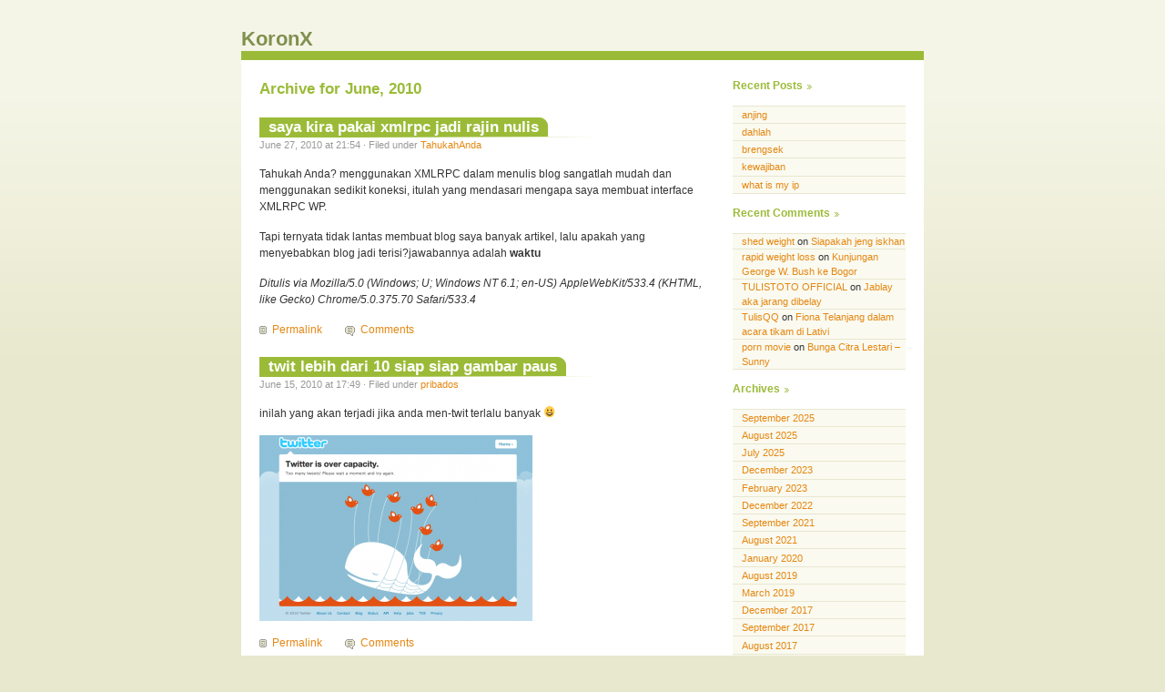

--- FILE ---
content_type: text/html; charset=UTF-8
request_url: https://koronx.com/2010/06/
body_size: 6500
content:
 
<!DOCTYPE html PUBLIC "-//W3C//DTD XHTML 1.0 Transitional//EN" "http://www.w3.org/TR/xhtml1/DTD/xhtml1-transitional.dtd">
<html xmlns="http://www.w3.org/1999/xhtml">

<head profile="http://gmpg.org/xfn/11">
	<meta http-equiv="Content-Type" content="text/html; charset=UTF-8" />
	<meta name="generator" content="WordPress 6.2.6" /> <!-- leave this for stats -->
	<title>KoronX &raquo; 2010 &raquo; June</title>
	<style type="text/css" media="screen">
		@import url( https://koronx.com/wp-content/themes/almost-spring/style.css );
			</style>
	<link rel="alternate" type="application/rss+xml" title="RSS 2.0" href="https://koronx.com/feed/" />
	<link rel="alternate" type="application/atom+xml" title="Atom 0.3" href="https://koronx.com/feed/atom/" />
	<link rel="pingback" href="https://koronx.com/xmlrpc.php" />
		<link rel='archives' title='September 2025' href='https://koronx.com/2025/09/'>
	<link rel='archives' title='August 2025' href='https://koronx.com/2025/08/'>
	<link rel='archives' title='July 2025' href='https://koronx.com/2025/07/'>
	<link rel='archives' title='December 2023' href='https://koronx.com/2023/12/'>
	<link rel='archives' title='February 2023' href='https://koronx.com/2023/02/'>
	<link rel='archives' title='December 2022' href='https://koronx.com/2022/12/'>
	<link rel='archives' title='September 2021' href='https://koronx.com/2021/09/'>
	<link rel='archives' title='August 2021' href='https://koronx.com/2021/08/'>
	<link rel='archives' title='January 2020' href='https://koronx.com/2020/01/'>
	<link rel='archives' title='August 2019' href='https://koronx.com/2019/08/'>
	<link rel='archives' title='March 2019' href='https://koronx.com/2019/03/'>
	<link rel='archives' title='December 2017' href='https://koronx.com/2017/12/'>
	<link rel='archives' title='September 2017' href='https://koronx.com/2017/09/'>
	<link rel='archives' title='August 2017' href='https://koronx.com/2017/08/'>
	<link rel='archives' title='July 2017' href='https://koronx.com/2017/07/'>
	<link rel='archives' title='December 2013' href='https://koronx.com/2013/12/'>
	<link rel='archives' title='October 2013' href='https://koronx.com/2013/10/'>
	<link rel='archives' title='April 2013' href='https://koronx.com/2013/04/'>
	<link rel='archives' title='January 2013' href='https://koronx.com/2013/01/'>
	<link rel='archives' title='December 2012' href='https://koronx.com/2012/12/'>
	<link rel='archives' title='June 2012' href='https://koronx.com/2012/06/'>
	<link rel='archives' title='January 2012' href='https://koronx.com/2012/01/'>
	<link rel='archives' title='November 2011' href='https://koronx.com/2011/11/'>
	<link rel='archives' title='September 2011' href='https://koronx.com/2011/09/'>
	<link rel='archives' title='July 2011' href='https://koronx.com/2011/07/'>
	<link rel='archives' title='March 2011' href='https://koronx.com/2011/03/'>
	<link rel='archives' title='February 2011' href='https://koronx.com/2011/02/'>
	<link rel='archives' title='January 2011' href='https://koronx.com/2011/01/'>
	<link rel='archives' title='December 2010' href='https://koronx.com/2010/12/'>
	<link rel='archives' title='October 2010' href='https://koronx.com/2010/10/'>
	<link rel='archives' title='September 2010' href='https://koronx.com/2010/09/'>
	<link rel='archives' title='August 2010' href='https://koronx.com/2010/08/'>
	<link rel='archives' title='July 2010' href='https://koronx.com/2010/07/'>
	<link rel='archives' title='June 2010' href='https://koronx.com/2010/06/'>
	<link rel='archives' title='May 2010' href='https://koronx.com/2010/05/'>
	<link rel='archives' title='February 2010' href='https://koronx.com/2010/02/'>
	<link rel='archives' title='January 2010' href='https://koronx.com/2010/01/'>
	<link rel='archives' title='September 2009' href='https://koronx.com/2009/09/'>
	<link rel='archives' title='August 2009' href='https://koronx.com/2009/08/'>
	<link rel='archives' title='June 2009' href='https://koronx.com/2009/06/'>
	<link rel='archives' title='May 2009' href='https://koronx.com/2009/05/'>
	<link rel='archives' title='March 2009' href='https://koronx.com/2009/03/'>
	<link rel='archives' title='February 2009' href='https://koronx.com/2009/02/'>
	<link rel='archives' title='December 2008' href='https://koronx.com/2008/12/'>
	<link rel='archives' title='November 2008' href='https://koronx.com/2008/11/'>
	<link rel='archives' title='October 2008' href='https://koronx.com/2008/10/'>
	<link rel='archives' title='September 2008' href='https://koronx.com/2008/09/'>
	<link rel='archives' title='August 2008' href='https://koronx.com/2008/08/'>
	<link rel='archives' title='June 2008' href='https://koronx.com/2008/06/'>
	<link rel='archives' title='April 2008' href='https://koronx.com/2008/04/'>
	<link rel='archives' title='March 2008' href='https://koronx.com/2008/03/'>
	<link rel='archives' title='February 2008' href='https://koronx.com/2008/02/'>
	<link rel='archives' title='January 2008' href='https://koronx.com/2008/01/'>
	<link rel='archives' title='December 2007' href='https://koronx.com/2007/12/'>
	<link rel='archives' title='November 2007' href='https://koronx.com/2007/11/'>
	<link rel='archives' title='October 2007' href='https://koronx.com/2007/10/'>
	<link rel='archives' title='September 2007' href='https://koronx.com/2007/09/'>
	<link rel='archives' title='August 2007' href='https://koronx.com/2007/08/'>
	<link rel='archives' title='July 2007' href='https://koronx.com/2007/07/'>
	<link rel='archives' title='June 2007' href='https://koronx.com/2007/06/'>
	<link rel='archives' title='May 2007' href='https://koronx.com/2007/05/'>
	<link rel='archives' title='April 2007' href='https://koronx.com/2007/04/'>
	<link rel='archives' title='March 2007' href='https://koronx.com/2007/03/'>
	<link rel='archives' title='February 2007' href='https://koronx.com/2007/02/'>
	<link rel='archives' title='January 2007' href='https://koronx.com/2007/01/'>
	<link rel='archives' title='December 2006' href='https://koronx.com/2006/12/'>
	<link rel='archives' title='November 2006' href='https://koronx.com/2006/11/'>
	<link rel='archives' title='October 2006' href='https://koronx.com/2006/10/'>
	<link rel='archives' title='September 2006' href='https://koronx.com/2006/09/'>
	<link rel='archives' title='August 2006' href='https://koronx.com/2006/08/'>
	<link rel='archives' title='July 2006' href='https://koronx.com/2006/07/'>
	<link rel='archives' title='June 2006' href='https://koronx.com/2006/06/'>
	<link rel='archives' title='May 2006' href='https://koronx.com/2006/05/'>
	<link rel='archives' title='April 2006' href='https://koronx.com/2006/04/'>
	<link rel='archives' title='March 2006' href='https://koronx.com/2006/03/'>
	<link rel='archives' title='February 2006' href='https://koronx.com/2006/02/'>
	<link rel='archives' title='January 2006' href='https://koronx.com/2006/01/'>
	<link rel='archives' title='December 2005' href='https://koronx.com/2005/12/'>
	<link rel='archives' title='November 2005' href='https://koronx.com/2005/11/'>
	<link rel='archives' title='October 2005' href='https://koronx.com/2005/10/'>
	<meta name='robots' content='max-image-preview:large'>
		<script>
			window._wpemojiSettings = {"baseUrl":"https:\/\/twemoji.classicpress.net\/14\/72x72\/","ext":".png","svgUrl":"https:\/\/twemoji.classicpress.net\/14\/svg\/","svgExt":".svg","source":{"concatemoji":"https:\/\/koronx.com\/wp-includes\/js\/wp-emoji-release.min.js?ver=cp_84d1cbc2"}};
			!function(e,t,a){var r,n,o,i,p=t.createElement("canvas"),s=p.getContext&&p.getContext("2d");function c(e,t){var a=String.fromCharCode;s.clearRect(0,0,p.width,p.height),s.fillText(a.apply(this,e),0,0);var r=p.toDataURL();return s.clearRect(0,0,p.width,p.height),s.fillText(a.apply(this,t),0,0),r===p.toDataURL()}function l(e){if(!s||!s.fillText)return!1;switch(s.textBaseline="top",s.font="600 32px Arial",e){case"flag":return!c([127987,65039,8205,9895,65039],[127987,65039,8203,9895,65039])&&(!c([55356,56826,55356,56819],[55356,56826,8203,55356,56819])&&!c([55356,57332,56128,56423,56128,56418,56128,56421,56128,56430,56128,56423,56128,56447],[55356,57332,8203,56128,56423,8203,56128,56418,8203,56128,56421,8203,56128,56430,8203,56128,56423,8203,56128,56447]));case"emoji":return!c([129777,127995,8205,129778,127999],[129777,127995,8203,129778,127999])}return!1}function d(e){var a=t.createElement("script");a.src=e,a.defer=a.type="text/javascript",t.getElementsByTagName("head")[0].appendChild(a)}for(i=Array("flag","emoji"),a.supports={everything:!0,everythingExceptFlag:!0},o=0;o<i.length;o++)a.supports[i[o]]=l(i[o]),a.supports.everything=a.supports.everything&&a.supports[i[o]],"flag"!==i[o]&&(a.supports.everythingExceptFlag=a.supports.everythingExceptFlag&&a.supports[i[o]]);a.supports.everythingExceptFlag=a.supports.everythingExceptFlag&&!a.supports.flag,a.DOMReady=!1,a.readyCallback=function(){a.DOMReady=!0},a.supports.everything||(n=function(){a.readyCallback()},t.addEventListener?(t.addEventListener("DOMContentLoaded",n,!1),e.addEventListener("load",n,!1)):(e.attachEvent("onload",n),t.attachEvent("onreadystatechange",(function(){"complete"===t.readyState&&a.readyCallback()}))),(r=a.source||{}).concatemoji?d(r.concatemoji):r.wpemoji&&r.twemoji&&(d(r.twemoji),d(r.wpemoji)))}(window,document,window._wpemojiSettings);
		</script>
		<style>
img.wp-smiley,
img.emoji {
	display: inline !important;
	border: none !important;
	box-shadow: none !important;
	height: 1em !important;
	width: 1em !important;
	margin: 0 0.07em !important;
	vertical-align: -0.1em !important;
	background: none !important;
	padding: 0 !important;
}
</style>
	<script src='https://koronx.com/wp-includes/js/jquery/jquery.min.js?ver=3.6.3' id='jquery-core-js'></script>
<script src='https://koronx.com/wp-includes/js/jquery/jquery-migrate.min.js?ver=3.4.0' id='jquery-migrate-js'></script>
<link rel="https://api.w.org/" href="https://koronx.com/wp-json/"><link rel="EditURI" type="application/rsd+xml" title="RSD" href="https://koronx.com/xmlrpc.php?rsd">
<meta name="generator" content="WordPress 6.2.6 (compatible; ClassicPress 2.4.1)">
<style>.recentcomments a{display:inline !important;padding:0 !important;margin:0 !important;}</style><link rel="icon" href="https://koronx.com/wp-content/uploads/2025/04/cropped-linux-tux.222x256-32x32.png" sizes="32x32">
<link rel="icon" href="https://koronx.com/wp-content/uploads/2025/04/cropped-linux-tux.222x256-192x192.png" sizes="192x192">
<link rel="apple-touch-icon" href="https://koronx.com/wp-content/uploads/2025/04/cropped-linux-tux.222x256-180x180.png">
<meta name="msapplication-TileImage" content="https://koronx.com/wp-content/uploads/2025/04/cropped-linux-tux.222x256-270x270.png">
</head>

<body>

<div id="wrapper">

<div id="header">
<h1><a href="https://koronx.com">KoronX</a></h1>
</div>

<div id="content">

		
				
				<h2>Archive for June, 2010</h2>

						
				
			<div class="post" id="post-370">
	
				<h2 class="posttitle"><a href="https://koronx.com/2010/06/27/saya-kira-pakai-xmlrpc-jadi-rajin-nulis/" rel="bookmark" title="Permanent link to saya kira pakai xmlrpc jadi rajin nulis">saya kira pakai xmlrpc jadi rajin nulis</a></h2>
			
				<p class="postmeta"> 
				June 27, 2010 at 21:54 
				&#183; Filed under <a href="https://koronx.com/category/tahukahanda/" rel="category tag">TahukahAnda</a>								</p>
			
				<div class="postentry">
									<p>Tahukah Anda? menggunakan XMLRPC dalam menulis blog sangatlah mudah dan menggunakan sedikit koneksi, itulah yang mendasari mengapa saya membuat interface XMLRPC WP.</p>
<p>Tapi ternyata tidak lantas membuat blog saya banyak artikel, lalu apakah yang menyebabkan blog jadi terisi?jawabannya adalah <b>waktu</b></p>
<p><i>Ditulis via Mozilla/5.0 (Windows; U; Windows NT 6.1; en-US) AppleWebKit/533.4 (KHTML, like Gecko) Chrome/5.0.375.70 Safari/533.4</i></p>
								</div>
			
				<p class="postfeedback">
				<a href="https://koronx.com/2010/06/27/saya-kira-pakai-xmlrpc-jadi-rajin-nulis/" rel="bookmark" title="Permanent link to saya kira pakai xmlrpc jadi rajin nulis" class="permalink">Permalink</a>
				<a href="https://koronx.com/2010/06/27/saya-kira-pakai-xmlrpc-jadi-rajin-nulis/#respond" class="commentslink" >Comments</a>				</p>
				
				<!--
				<rdf:RDF xmlns:rdf="http://www.w3.org/1999/02/22-rdf-syntax-ns#"
			xmlns:dc="http://purl.org/dc/elements/1.1/"
			xmlns:trackback="http://madskills.com/public/xml/rss/module/trackback/">
		<rdf:Description rdf:about="https://koronx.com/2010/06/27/saya-kira-pakai-xmlrpc-jadi-rajin-nulis/"
    dc:identifier="https://koronx.com/2010/06/27/saya-kira-pakai-xmlrpc-jadi-rajin-nulis/"
    dc:title="saya kira pakai xmlrpc jadi rajin nulis"
    trackback:ping="https://koronx.com/2010/06/27/saya-kira-pakai-xmlrpc-jadi-rajin-nulis/trackback/" />
</rdf:RDF>				-->
			
			</div>
				
				
			<div class="post" id="post-367">
	
				<h2 class="posttitle"><a href="https://koronx.com/2010/06/15/twit-lebih-dari-10-siap-siap-gambar-paus/" rel="bookmark" title="Permanent link to twit lebih dari 10 siap siap gambar paus">twit lebih dari 10 siap siap gambar paus</a></h2>
			
				<p class="postmeta"> 
				June 15, 2010 at 17:49 
				&#183; Filed under <a href="https://koronx.com/category/pribados/" rel="category tag">pribados</a>								</p>
			
				<div class="postentry">
									<p>inilah yang akan terjadi jika anda men-twit terlalu banyak 😀</p>
<p><a href="/wp-content/uploads/2010/06/Screen-shot-2010-06-16-at-7.46.07-AM.png"><img decoding="async" fetchpriority="high" class="alignnone size-medium wp-image-368" title="Screen shot 2010-06-16 at 7.46.07 AM" src="/wp-content/uploads/2010/06/Screen-shot-2010-06-16-at-7.46.07-AM-300x204.png" alt="" width="300" height="204" /></a></p>
								</div>
			
				<p class="postfeedback">
				<a href="https://koronx.com/2010/06/15/twit-lebih-dari-10-siap-siap-gambar-paus/" rel="bookmark" title="Permanent link to twit lebih dari 10 siap siap gambar paus" class="permalink">Permalink</a>
				<a href="https://koronx.com/2010/06/15/twit-lebih-dari-10-siap-siap-gambar-paus/#respond" class="commentslink" >Comments</a>				</p>
				
				<!--
				<rdf:RDF xmlns:rdf="http://www.w3.org/1999/02/22-rdf-syntax-ns#"
			xmlns:dc="http://purl.org/dc/elements/1.1/"
			xmlns:trackback="http://madskills.com/public/xml/rss/module/trackback/">
		<rdf:Description rdf:about="https://koronx.com/2010/06/15/twit-lebih-dari-10-siap-siap-gambar-paus/"
    dc:identifier="https://koronx.com/2010/06/15/twit-lebih-dari-10-siap-siap-gambar-paus/"
    dc:title="twit lebih dari 10 siap siap gambar paus"
    trackback:ping="https://koronx.com/2010/06/15/twit-lebih-dari-10-siap-siap-gambar-paus/trackback/" />
</rdf:RDF>				-->
			
			</div>
				
				
			<div class="post" id="post-366">
	
				<h2 class="posttitle"><a href="https://koronx.com/2010/06/10/apakah-benar-anda/" rel="bookmark" title="Permanent link to apakah benar anda">apakah benar anda</a></h2>
			
				<p class="postmeta"> 
				June 10, 2010 at 20:17 
				&#183; Filed under <a href="https://koronx.com/category/tahukahanda/" rel="category tag">TahukahAnda</a>								</p>
			
				<div class="postentry">
									<p>Tahukah Anda? Ketika cut tari ditanya \&#8221;apakah yg dalam video itu (ariel &#8211; cut tari) adalah anda?\&#8221; Jawabanya \&#8221;yg penting suami saya dan ibu yg melahirkan saya ngga percaya itu saya\&#8221;, ditanya lagi \&#8221;apakah yg dalam video itu (ariel &#8211; cut tari) adalah anda?\&#8221; Jawabanya \&#8221;yg penting suami saya dan ibu yg melahirkan saya ngga percaya itu saya\&#8221;</p>
<p>gabrani bilang \&#8221;itu bukan saya\&#8221; hehe</p>
<p><i>Ditulis via BlackBerry9700/5.0.0.405 Profile/MIDP-2.1 Configuration/CLDC-1.1 VendorID/102</i></p>
								</div>
			
				<p class="postfeedback">
				<a href="https://koronx.com/2010/06/10/apakah-benar-anda/" rel="bookmark" title="Permanent link to apakah benar anda" class="permalink">Permalink</a>
				<a href="https://koronx.com/2010/06/10/apakah-benar-anda/#respond" class="commentslink" >Comments</a>				</p>
				
				<!--
				<rdf:RDF xmlns:rdf="http://www.w3.org/1999/02/22-rdf-syntax-ns#"
			xmlns:dc="http://purl.org/dc/elements/1.1/"
			xmlns:trackback="http://madskills.com/public/xml/rss/module/trackback/">
		<rdf:Description rdf:about="https://koronx.com/2010/06/10/apakah-benar-anda/"
    dc:identifier="https://koronx.com/2010/06/10/apakah-benar-anda/"
    dc:title="apakah benar anda"
    trackback:ping="https://koronx.com/2010/06/10/apakah-benar-anda/trackback/" />
</rdf:RDF>				-->
			
			</div>
				
				
			<div class="post" id="post-365">
	
				<h2 class="posttitle"><a href="https://koronx.com/2010/06/10/iphone-diinstall-android/" rel="bookmark" title="Permanent link to iphone diinstall android">iphone diinstall android</a></h2>
			
				<p class="postmeta"> 
				June 10, 2010 at 19:59 
				&#183; Filed under <a href="https://koronx.com/category/tahukahanda/" rel="category tag">TahukahAnda</a>								</p>
			
				<div class="postentry">
									<p>Tahukah Anda? Apple iphone bisa diinstall google android 2.2 </p>
<p><i>Ditulis via BlackBerry9700/5.0.0.405 Profile/MIDP-2.1 Configuration/CLDC-1.1 VendorID/102</i></p>
								</div>
			
				<p class="postfeedback">
				<a href="https://koronx.com/2010/06/10/iphone-diinstall-android/" rel="bookmark" title="Permanent link to iphone diinstall android" class="permalink">Permalink</a>
				<a href="https://koronx.com/2010/06/10/iphone-diinstall-android/#comments" class="commentslink" >Comments (1)</a>				</p>
				
				<!--
				<rdf:RDF xmlns:rdf="http://www.w3.org/1999/02/22-rdf-syntax-ns#"
			xmlns:dc="http://purl.org/dc/elements/1.1/"
			xmlns:trackback="http://madskills.com/public/xml/rss/module/trackback/">
		<rdf:Description rdf:about="https://koronx.com/2010/06/10/iphone-diinstall-android/"
    dc:identifier="https://koronx.com/2010/06/10/iphone-diinstall-android/"
    dc:title="iphone diinstall android"
    trackback:ping="https://koronx.com/2010/06/10/iphone-diinstall-android/trackback/" />
</rdf:RDF>				-->
			
			</div>
				
				
			<div class="post" id="post-364">
	
				<h2 class="posttitle"><a href="https://koronx.com/2010/06/10/piala-dunia-2010/" rel="bookmark" title="Permanent link to piala dunia 2010">piala dunia 2010</a></h2>
			
				<p class="postmeta"> 
				June 10, 2010 at 17:32 
				&#183; Filed under <a href="https://koronx.com/category/tahukahanda/" rel="category tag">TahukahAnda</a>								</p>
			
				<div class="postentry">
									<p>Tahukah Anda? Afrika selatan main pertama dengan mexico nanti malam jam 21.00</p>
<p><i>Ditulis via Mozilla/5.0 (Macintosh; U; Intel Mac OS X 10_6_3; en-US) AppleWebKit/533.4 (KHTML, like Gecko) Chrome/5.0.375.70 Safari/533.4</i></p>
								</div>
			
				<p class="postfeedback">
				<a href="https://koronx.com/2010/06/10/piala-dunia-2010/" rel="bookmark" title="Permanent link to piala dunia 2010" class="permalink">Permalink</a>
				<a href="https://koronx.com/2010/06/10/piala-dunia-2010/#respond" class="commentslink" >Comments</a>				</p>
				
				<!--
				<rdf:RDF xmlns:rdf="http://www.w3.org/1999/02/22-rdf-syntax-ns#"
			xmlns:dc="http://purl.org/dc/elements/1.1/"
			xmlns:trackback="http://madskills.com/public/xml/rss/module/trackback/">
		<rdf:Description rdf:about="https://koronx.com/2010/06/10/piala-dunia-2010/"
    dc:identifier="https://koronx.com/2010/06/10/piala-dunia-2010/"
    dc:title="piala dunia 2010"
    trackback:ping="https://koronx.com/2010/06/10/piala-dunia-2010/trackback/" />
</rdf:RDF>				-->
			
			</div>
				
				
			<div class="post" id="post-363">
	
				<h2 class="posttitle"><a href="https://koronx.com/2010/06/10/malam-ini-jumat-kliwon/" rel="bookmark" title="Permanent link to malam ini jumat kliwon">malam ini jumat kliwon</a></h2>
			
				<p class="postmeta"> 
				June 10, 2010 at 04:23 
				&#183; Filed under <a href="https://koronx.com/category/tahukahanda/" rel="category tag">TahukahAnda</a>								</p>
			
				<div class="postentry">
									<p>Tahukah Anda? malam ini adalah malam jumat kliwon, yang konon katanya apa ya? gatau ah&#8230; yang pasti pulang trus <b>sunah rasul</b> hehe</p>
<p><i>Ditulis via Mozilla/5.0 (Windows; U; Windows NT 6.1; en-US) AppleWebKit/533.4 (KHTML, like Gecko) Chrome/5.0.375.55 Safari/533.4</i></p>
								</div>
			
				<p class="postfeedback">
				<a href="https://koronx.com/2010/06/10/malam-ini-jumat-kliwon/" rel="bookmark" title="Permanent link to malam ini jumat kliwon" class="permalink">Permalink</a>
				<a href="https://koronx.com/2010/06/10/malam-ini-jumat-kliwon/#respond" class="commentslink" >Comments</a>				</p>
				
				<!--
				<rdf:RDF xmlns:rdf="http://www.w3.org/1999/02/22-rdf-syntax-ns#"
			xmlns:dc="http://purl.org/dc/elements/1.1/"
			xmlns:trackback="http://madskills.com/public/xml/rss/module/trackback/">
		<rdf:Description rdf:about="https://koronx.com/2010/06/10/malam-ini-jumat-kliwon/"
    dc:identifier="https://koronx.com/2010/06/10/malam-ini-jumat-kliwon/"
    dc:title="malam ini jumat kliwon"
    trackback:ping="https://koronx.com/2010/06/10/malam-ini-jumat-kliwon/trackback/" />
</rdf:RDF>				-->
			
			</div>
				
				
			<div class="post" id="post-362">
	
				<h2 class="posttitle"><a href="https://koronx.com/2010/06/10/tentang-apple/" rel="bookmark" title="Permanent link to Tentang apple">Tentang apple</a></h2>
			
				<p class="postmeta"> 
				June 10, 2010 at 04:17 
				&#183; Filed under <a href="https://koronx.com/category/tahukahanda/" rel="category tag">TahukahAnda</a>								</p>
			
				<div class="postentry">
									<p>Tahukah Anda?<br>
Memang ada pasar untuk laptop $500. Tapi Apple tidak butuh melayani pasar ini seperti BMW tidak butuh melayani pasar sedan seharga $12,000 (John Gruber)</p>
<p><i>Ditulis via Mozilla/5.0 (Windows; U; Windows NT 6.1; en-US) AppleWebKit/533.4 (KHTML, like Gecko) Chrome/5.0.375.55 Safari/533.4</i></p>
								</div>
			
				<p class="postfeedback">
				<a href="https://koronx.com/2010/06/10/tentang-apple/" rel="bookmark" title="Permanent link to Tentang apple" class="permalink">Permalink</a>
				<a href="https://koronx.com/2010/06/10/tentang-apple/#respond" class="commentslink" >Comments</a>				</p>
				
				<!--
				<rdf:RDF xmlns:rdf="http://www.w3.org/1999/02/22-rdf-syntax-ns#"
			xmlns:dc="http://purl.org/dc/elements/1.1/"
			xmlns:trackback="http://madskills.com/public/xml/rss/module/trackback/">
		<rdf:Description rdf:about="https://koronx.com/2010/06/10/tentang-apple/"
    dc:identifier="https://koronx.com/2010/06/10/tentang-apple/"
    dc:title="Tentang apple"
    trackback:ping="https://koronx.com/2010/06/10/tentang-apple/trackback/" />
</rdf:RDF>				-->
			
			</div>
				
				
			<div class="post" id="post-361">
	
				<h2 class="posttitle"><a href="https://koronx.com/2010/06/10/diluar-atau-didalam/" rel="bookmark" title="Permanent link to diluar atau didalam?">diluar atau didalam?</a></h2>
			
				<p class="postmeta"> 
				June 10, 2010 at 03:31 
				&#183; Filed under <a href="https://koronx.com/category/tahukahanda/" rel="category tag">TahukahAnda</a>								</p>
			
				<div class="postentry">
									<p>Tahukah Anda? pertanyaan \&#8221;diluar apa didalam?\&#8221; terkenal banget sekarang ya 😀</p>
<p><i>Ditulis via Mozilla/5.0 (Windows; U; Windows NT 6.1; en-US) AppleWebKit/533.4 (KHTML, like Gecko) Chrome/5.0.375.55 Safari/533.4</i></p>
								</div>
			
				<p class="postfeedback">
				<a href="https://koronx.com/2010/06/10/diluar-atau-didalam/" rel="bookmark" title="Permanent link to diluar atau didalam?" class="permalink">Permalink</a>
				<a href="https://koronx.com/2010/06/10/diluar-atau-didalam/#respond" class="commentslink" >Comments</a>				</p>
				
				<!--
				<rdf:RDF xmlns:rdf="http://www.w3.org/1999/02/22-rdf-syntax-ns#"
			xmlns:dc="http://purl.org/dc/elements/1.1/"
			xmlns:trackback="http://madskills.com/public/xml/rss/module/trackback/">
		<rdf:Description rdf:about="https://koronx.com/2010/06/10/diluar-atau-didalam/"
    dc:identifier="https://koronx.com/2010/06/10/diluar-atau-didalam/"
    dc:title="diluar atau didalam?"
    trackback:ping="https://koronx.com/2010/06/10/diluar-atau-didalam/trackback/" />
</rdf:RDF>				-->
			
			</div>
				
				
			<div class="post" id="post-360">
	
				<h2 class="posttitle"><a href="https://koronx.com/2010/06/10/baby-maluu/" rel="bookmark" title="Permanent link to baby maluu&#8230;.">baby maluu&#8230;.</a></h2>
			
				<p class="postmeta"> 
				June 10, 2010 at 03:28 
				&#183; Filed under <a href="https://koronx.com/category/tahukahanda/" rel="category tag">TahukahAnda</a>								</p>
			
				<div class="postentry">
									<p>Tahukah Anda? \&#8221;baby malu&#8230;\&#8221; adalah kata yang tren sekarang ketika bersenggama 😀</p>
<p><i>Ditulis via Mozilla/5.0 (Windows; U; Windows NT 6.1; en-US) AppleWebKit/533.4 (KHTML, like Gecko) Chrome/5.0.375.55 Safari/533.4</i></p>
								</div>
			
				<p class="postfeedback">
				<a href="https://koronx.com/2010/06/10/baby-maluu/" rel="bookmark" title="Permanent link to baby maluu&#8230;." class="permalink">Permalink</a>
				<a href="https://koronx.com/2010/06/10/baby-maluu/#respond" class="commentslink" >Comments</a>				</p>
				
				<!--
				<rdf:RDF xmlns:rdf="http://www.w3.org/1999/02/22-rdf-syntax-ns#"
			xmlns:dc="http://purl.org/dc/elements/1.1/"
			xmlns:trackback="http://madskills.com/public/xml/rss/module/trackback/">
		<rdf:Description rdf:about="https://koronx.com/2010/06/10/baby-maluu/"
    dc:identifier="https://koronx.com/2010/06/10/baby-maluu/"
    dc:title="baby maluu&#8230;."
    trackback:ping="https://koronx.com/2010/06/10/baby-maluu/trackback/" />
</rdf:RDF>				-->
			
			</div>
				
				
			<div class="post" id="post-359">
	
				<h2 class="posttitle"><a href="https://koronx.com/2010/06/10/link-video-ariel-aura-kasih-virus/" rel="bookmark" title="Permanent link to link video ariel aura kasih virus">link video ariel aura kasih virus</a></h2>
			
				<p class="postmeta"> 
				June 10, 2010 at 03:16 
				&#183; Filed under <a href="https://koronx.com/category/tahukahanda/" rel="category tag">TahukahAnda</a>								</p>
			
				<div class="postentry">
									<p>Tahukah anda? link video ariel dan aura kasih yang banyak beredar berisi virus, jangan didownload</p>
<p><i>Ditulis via Mozilla/5.0 (Windows; U; Windows NT 6.1; en-US) AppleWebKit/533.4 (KHTML, like Gecko) Chrome/5.0.375.55 Safari/533.4</i></p>
								</div>
			
				<p class="postfeedback">
				<a href="https://koronx.com/2010/06/10/link-video-ariel-aura-kasih-virus/" rel="bookmark" title="Permanent link to link video ariel aura kasih virus" class="permalink">Permalink</a>
				<a href="https://koronx.com/2010/06/10/link-video-ariel-aura-kasih-virus/#respond" class="commentslink" >Comments</a>				</p>
				
				<!--
				<rdf:RDF xmlns:rdf="http://www.w3.org/1999/02/22-rdf-syntax-ns#"
			xmlns:dc="http://purl.org/dc/elements/1.1/"
			xmlns:trackback="http://madskills.com/public/xml/rss/module/trackback/">
		<rdf:Description rdf:about="https://koronx.com/2010/06/10/link-video-ariel-aura-kasih-virus/"
    dc:identifier="https://koronx.com/2010/06/10/link-video-ariel-aura-kasih-virus/"
    dc:title="link video ariel aura kasih virus"
    trackback:ping="https://koronx.com/2010/06/10/link-video-ariel-aura-kasih-virus/trackback/" />
</rdf:RDF>				-->
			
			</div>
				
		
		<p><a href="https://koronx.com/2010/06/page/2/" >&laquo; Previous entries</a>		<a href="https://koronx.com/2010/06/page/2/" >Next Page &raquo;</a>		<a href="https://koronx.com/2010/06/page/2/" >Next Page &raquo;</a></p>
		
	
</div>

<div id="sidebar">
<ul>

		<li id="recent-posts-2" class="widget widget_recent_entries">
		<h2 class="widgettitle">Recent Posts</h2>
<nav aria-label="Recent Posts">
		<ul>
											<li>
					<a href="https://koronx.com/2025/09/24/anjing/">anjing</a>
									</li>
											<li>
					<a href="https://koronx.com/2025/09/24/dahlah/">dahlah</a>
									</li>
											<li>
					<a href="https://koronx.com/2025/08/19/brengsek/">brengsek</a>
									</li>
											<li>
					<a href="https://koronx.com/2025/07/28/kewajiban/">kewajiban</a>
									</li>
											<li>
					<a href="https://koronx.com/2023/12/05/what-is-my-ip/">what is my ip</a>
									</li>
					</ul>

		</nav></li>
<li id="recent-comments-2" class="widget widget_recent_comments"><h2 class="widgettitle">Recent Comments</h2>
<nav aria-label="Recent Comments"><ul id="recentcomments"><li class="recentcomments"><span class="comment-author-link"><a href="http://www.h5poupbgqb5rxcsntq9.com" class="url" rel="ugc external nofollow">shed weight</a></span> on <a href="https://koronx.com/2006/10/29/siapakah-jeng-iskhan/#comment-61611">Siapakah jeng iskhan</a></li><li class="recentcomments"><span class="comment-author-link"><a href="http://www.naj6x4qw10ohcjy.com" class="url" rel="ugc external nofollow">rapid weight loss</a></span> on <a href="https://koronx.com/2006/11/07/kunjungan-george-w-bush-ke-bogor/#comment-61416">Kunjungan George W. Bush ke Bogor</a></li><li class="recentcomments"><span class="comment-author-link"><a href="http://www.tototulis.net/" class="url" rel="ugc external nofollow">TULISTOTO OFFICIAL</a></span> on <a href="https://koronx.com/2006/08/14/jablay-aka-jarang-dibelay/#comment-57158">Jablay aka jarang dibelay</a></li><li class="recentcomments"><span class="comment-author-link"><a href="http://148.72.212.130/" class="url" rel="ugc external nofollow">TulisQQ</a></span> on <a href="https://koronx.com/2005/12/01/fiona-telanjang-dalam-acara-tikam-di-lativi/#comment-57030">Fiona Telanjang dalam acara tikam di Lativi</a></li><li class="recentcomments"><span class="comment-author-link"><a href="https://ainulhaq.com" class="url" rel="ugc external nofollow">porn movie</a></span> on <a href="https://koronx.com/2006/11/24/bunga-citra-lestari-sunny/#comment-54693">Bunga Citra Lestari &#8211; Sunny</a></li></ul></nav></li>
<li id="archives-2" class="widget widget_archive"><h2 class="widgettitle">Archives</h2>
<nav aria-label="Archives">			<ul>
					<li><a href='https://koronx.com/2025/09/'>September 2025</a></li>
	<li><a href='https://koronx.com/2025/08/'>August 2025</a></li>
	<li><a href='https://koronx.com/2025/07/'>July 2025</a></li>
	<li><a href='https://koronx.com/2023/12/'>December 2023</a></li>
	<li><a href='https://koronx.com/2023/02/'>February 2023</a></li>
	<li><a href='https://koronx.com/2022/12/'>December 2022</a></li>
	<li><a href='https://koronx.com/2021/09/'>September 2021</a></li>
	<li><a href='https://koronx.com/2021/08/'>August 2021</a></li>
	<li><a href='https://koronx.com/2020/01/'>January 2020</a></li>
	<li><a href='https://koronx.com/2019/08/'>August 2019</a></li>
	<li><a href='https://koronx.com/2019/03/'>March 2019</a></li>
	<li><a href='https://koronx.com/2017/12/'>December 2017</a></li>
	<li><a href='https://koronx.com/2017/09/'>September 2017</a></li>
	<li><a href='https://koronx.com/2017/08/'>August 2017</a></li>
	<li><a href='https://koronx.com/2017/07/'>July 2017</a></li>
	<li><a href='https://koronx.com/2013/12/'>December 2013</a></li>
	<li><a href='https://koronx.com/2013/10/'>October 2013</a></li>
	<li><a href='https://koronx.com/2013/04/'>April 2013</a></li>
	<li><a href='https://koronx.com/2013/01/'>January 2013</a></li>
	<li><a href='https://koronx.com/2012/12/'>December 2012</a></li>
	<li><a href='https://koronx.com/2012/06/'>June 2012</a></li>
	<li><a href='https://koronx.com/2012/01/'>January 2012</a></li>
	<li><a href='https://koronx.com/2011/11/'>November 2011</a></li>
	<li><a href='https://koronx.com/2011/09/'>September 2011</a></li>
	<li><a href='https://koronx.com/2011/07/'>July 2011</a></li>
	<li><a href='https://koronx.com/2011/03/'>March 2011</a></li>
	<li><a href='https://koronx.com/2011/02/'>February 2011</a></li>
	<li><a href='https://koronx.com/2011/01/'>January 2011</a></li>
	<li><a href='https://koronx.com/2010/12/'>December 2010</a></li>
	<li><a href='https://koronx.com/2010/10/'>October 2010</a></li>
	<li><a href='https://koronx.com/2010/09/'>September 2010</a></li>
	<li><a href='https://koronx.com/2010/08/'>August 2010</a></li>
	<li><a href='https://koronx.com/2010/07/'>July 2010</a></li>
	<li><a href='https://koronx.com/2010/06/' aria-current="page">June 2010</a></li>
	<li><a href='https://koronx.com/2010/05/'>May 2010</a></li>
	<li><a href='https://koronx.com/2010/02/'>February 2010</a></li>
	<li><a href='https://koronx.com/2010/01/'>January 2010</a></li>
	<li><a href='https://koronx.com/2009/09/'>September 2009</a></li>
	<li><a href='https://koronx.com/2009/08/'>August 2009</a></li>
	<li><a href='https://koronx.com/2009/06/'>June 2009</a></li>
	<li><a href='https://koronx.com/2009/05/'>May 2009</a></li>
	<li><a href='https://koronx.com/2009/03/'>March 2009</a></li>
	<li><a href='https://koronx.com/2009/02/'>February 2009</a></li>
	<li><a href='https://koronx.com/2008/12/'>December 2008</a></li>
	<li><a href='https://koronx.com/2008/11/'>November 2008</a></li>
	<li><a href='https://koronx.com/2008/10/'>October 2008</a></li>
	<li><a href='https://koronx.com/2008/09/'>September 2008</a></li>
	<li><a href='https://koronx.com/2008/08/'>August 2008</a></li>
	<li><a href='https://koronx.com/2008/06/'>June 2008</a></li>
	<li><a href='https://koronx.com/2008/04/'>April 2008</a></li>
	<li><a href='https://koronx.com/2008/03/'>March 2008</a></li>
	<li><a href='https://koronx.com/2008/02/'>February 2008</a></li>
	<li><a href='https://koronx.com/2008/01/'>January 2008</a></li>
	<li><a href='https://koronx.com/2007/12/'>December 2007</a></li>
	<li><a href='https://koronx.com/2007/11/'>November 2007</a></li>
	<li><a href='https://koronx.com/2007/10/'>October 2007</a></li>
	<li><a href='https://koronx.com/2007/09/'>September 2007</a></li>
	<li><a href='https://koronx.com/2007/08/'>August 2007</a></li>
	<li><a href='https://koronx.com/2007/07/'>July 2007</a></li>
	<li><a href='https://koronx.com/2007/06/'>June 2007</a></li>
	<li><a href='https://koronx.com/2007/05/'>May 2007</a></li>
	<li><a href='https://koronx.com/2007/04/'>April 2007</a></li>
	<li><a href='https://koronx.com/2007/03/'>March 2007</a></li>
	<li><a href='https://koronx.com/2007/02/'>February 2007</a></li>
	<li><a href='https://koronx.com/2007/01/'>January 2007</a></li>
	<li><a href='https://koronx.com/2006/12/'>December 2006</a></li>
	<li><a href='https://koronx.com/2006/11/'>November 2006</a></li>
	<li><a href='https://koronx.com/2006/10/'>October 2006</a></li>
	<li><a href='https://koronx.com/2006/09/'>September 2006</a></li>
	<li><a href='https://koronx.com/2006/08/'>August 2006</a></li>
	<li><a href='https://koronx.com/2006/07/'>July 2006</a></li>
	<li><a href='https://koronx.com/2006/06/'>June 2006</a></li>
	<li><a href='https://koronx.com/2006/05/'>May 2006</a></li>
	<li><a href='https://koronx.com/2006/04/'>April 2006</a></li>
	<li><a href='https://koronx.com/2006/03/'>March 2006</a></li>
	<li><a href='https://koronx.com/2006/02/'>February 2006</a></li>
	<li><a href='https://koronx.com/2006/01/'>January 2006</a></li>
	<li><a href='https://koronx.com/2005/12/'>December 2005</a></li>
	<li><a href='https://koronx.com/2005/11/'>November 2005</a></li>
	<li><a href='https://koronx.com/2005/10/'>October 2005</a></li>
			</ul>

			</nav></li>
<li id="categories-2" class="widget widget_categories"><h2 class="widgettitle">Categories</h2>
<nav aria-label="Categories">
			<ul>
					<li class="cat-item cat-item-2"><a href="https://koronx.com/category/blogroll/">Blogroll</a>
</li>
	<li class="cat-item cat-item-3"><a href="https://koronx.com/category/pribados/">pribados</a>
</li>
	<li class="cat-item cat-item-4"><a href="https://koronx.com/category/tahukahanda/">TahukahAnda</a>
</li>
	<li class="cat-item cat-item-5"><a href="https://koronx.com/category/the-code/">the code</a>
</li>
	<li class="cat-item cat-item-1"><a href="https://koronx.com/category/uncategorized/">Uncategorized</a>
</li>
			</ul>

			</nav></li>
<li id="meta-2" class="widget widget_meta"><h2 class="widgettitle">Meta</h2>
<nav aria-label="Meta">
		<ul>
						<li><a href="https://koronx.com/wp-login.php">Log in</a></li>
			<li><a href="https://koronx.com/feed/">Entries feed</a></li>
			<li><a href="https://koronx.com/comments/feed/">Comments feed</a></li>

			<li><a href="https://www.classicpress.net/" title="Powered by ClassicPress, state-of-the-art semantic personal publishing platform.">ClassicPress.net</a></li>
		</ul>

		</nav></li>
</ul>
</div>

<div id="footer">
<p>
Design by <a href="http://beccary.com" title="Theme designed by Beccary">Beccary</a> and <a href="http://weblogs.us" title="Theme sponsored by Weblogs.us">Weblogs.us</a>
&#183;
<a href="http://validator.w3.org/check/referer" title="This page validates as XHTML 1.0 Transitional"><abbr title="eXtensible HyperText Markup Language">XHTML</abbr></a>
&#183;
<a href="http://jigsaw.w3.org/css-validator/check/referer" title="This page validates as CSS"><abbr title="Cascading Style Sheets">CSS</abbr></a>
</p>
</div>

</div>


</body>
</html>

<!-- Dynamic page generated in 0.061 seconds. -->
<!-- Cached page generated by WP-Super-Cache on 2026-01-21 08:38:36 -->

<!-- Compression = gzip -->